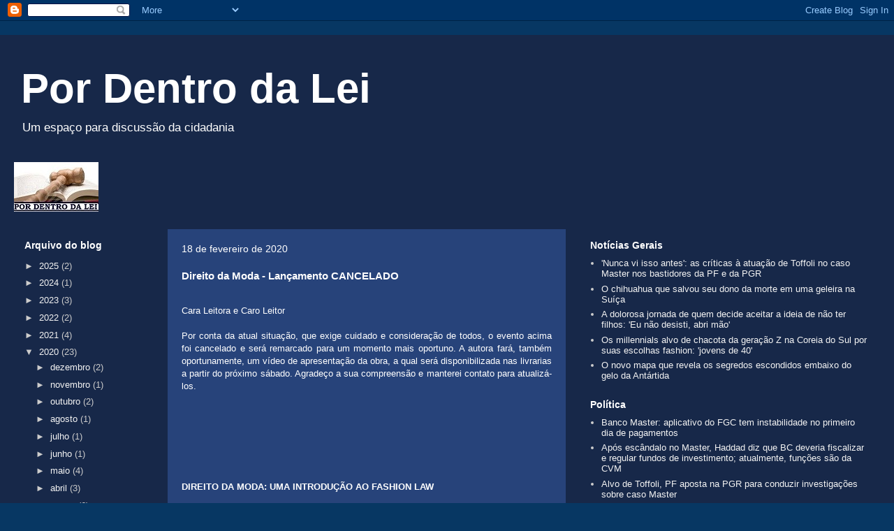

--- FILE ---
content_type: text/html; charset=utf-8
request_url: https://www.google.com/recaptcha/api2/aframe
body_size: 267
content:
<!DOCTYPE HTML><html><head><meta http-equiv="content-type" content="text/html; charset=UTF-8"></head><body><script nonce="RqjkbYX4vXP_ioJDbu3eYg">/** Anti-fraud and anti-abuse applications only. See google.com/recaptcha */ try{var clients={'sodar':'https://pagead2.googlesyndication.com/pagead/sodar?'};window.addEventListener("message",function(a){try{if(a.source===window.parent){var b=JSON.parse(a.data);var c=clients[b['id']];if(c){var d=document.createElement('img');d.src=c+b['params']+'&rc='+(localStorage.getItem("rc::a")?sessionStorage.getItem("rc::b"):"");window.document.body.appendChild(d);sessionStorage.setItem("rc::e",parseInt(sessionStorage.getItem("rc::e")||0)+1);localStorage.setItem("rc::h",'1768843905265');}}}catch(b){}});window.parent.postMessage("_grecaptcha_ready", "*");}catch(b){}</script></body></html>

--- FILE ---
content_type: text/javascript; charset=UTF-8
request_url: http://www.pordentrodalei.com.br/2020/02/direito-da-moda-lancamento.html?action=getFeed&widgetId=Feed8&widgetType=Feed&responseType=js&xssi_token=AOuZoY5sqcYdcPRMSKoQF_kFpTOmRXAH3g%3A1768843902548
body_size: 1623
content:
try {
_WidgetManager._HandleControllerResult('Feed8', 'getFeed',{'status': 'ok', 'feed': {'entries': [{'title': 'Arte urbana celebra Rita Lee em S\xe3o Paulo - djsound.com.br', 'link': 'https://news.google.com/rss/articles/CBMiggFBVV95cUxOR1FBUzl4TjhTcURHZFlXb1dYVFBUOWxLUUdsc2N3Y2lsdlMzQzAwcmNNdVZvd05welYyZFlHWHJMVGdNZEZXcUdPOEpxbWotZl9iTVoxNkNpNDBOSnFWdjlvUjlfeHhvOFFYS0dSWEhhMHNMSWIzV1NWOHVLcU1XUlBB?oc\x3d5', 'publishedDate': '2026-01-18T09:39:00.000-08:00', 'author': ''}, {'title': 'Final da Kings World Cup Nations 2026 une cultura urbana, m\xfasica e futebol \nem S\xe3o Paulo - Caderno Pop', 'link': 'https://news.google.com/rss/articles/[base64]?oc\x3d5', 'publishedDate': '2026-01-18T10:16:59.000-08:00', 'author': ''}, {'title': 'Rita Lee \xe9 homenageada em exposi\xe7\xe3o de grafite no centro de S\xe3o Paulo - \nVEJA S\xc3O PAULO', 'link': 'https://news.google.com/rss/articles/CBMiggFBVV95cUxOa1lZZ01XTi1Tdm90YndMRjFXRUNuQjF4YTBmeHlQeElhd2Vrdk1XanNlejlyaHYxVXVsaU1UNGhXUk03YVhJRm8zdGl0VnhTZThPRVVOeWFBVDcwU2lTNEpVTnZxVEp1eHlTUTBuWnRhODJ6T0E1X1Z4NURvNzUxMnVR?oc\x3d5', 'publishedDate': '2026-01-17T06:55:11.000-08:00', 'author': ''}, {'title': 'Sistema Municipal de Bibliotecas de S\xe3o Paulo divulga agenda cultural de \nf\xe9rias 2026 - ABCAgora', 'link': 'https://news.google.com/rss/articles/CBMickFVX3lxTE5nc2c3V29LSzUtbkZqNmd3Q0R3aWFqVERpZkVaelFBd09tQWxwcDZpVGNhVkJENDVqRmZXaldfRHdaaklkVklXNEF5Q2piS015dVA2bUFYcGtpd3pxS2JqdWFJZWpiMnFuMEp2ODJrZHAwdw?oc\x3d5', 'publishedDate': '2026-01-18T07:57:54.000-08:00', 'author': ''}, {'title': 'Museu do Ipiranga celebra o anivers\xe1rio de S\xe3o Paulo com visita mediada e \nbaile gratuito - Alpha FM', 'link': 'https://news.google.com/rss/articles/[base64]?oc\x3d5', 'publishedDate': '2026-01-18T06:10:32.000-08:00', 'author': ''}], 'title': '\x22Cultura sao paulo -LGBT\x22 - Google Not\xedcias'}});
} catch (e) {
  if (typeof log != 'undefined') {
    log('HandleControllerResult failed: ' + e);
  }
}


--- FILE ---
content_type: text/javascript; charset=UTF-8
request_url: http://www.pordentrodalei.com.br/2020/02/direito-da-moda-lancamento.html?action=getFeed&widgetId=Feed5&widgetType=Feed&responseType=js&xssi_token=AOuZoY5sqcYdcPRMSKoQF_kFpTOmRXAH3g%3A1768843902548
body_size: 1529
content:
try {
_WidgetManager._HandleControllerResult('Feed5', 'getFeed',{'status': 'ok', 'feed': {'entries': [{'title': 'Projeto aumenta pena de crime de viol\xeancia institucional cometido contra \nmulher v\xedtima de viol\xeancia dom\xe9stica - Portal da C\xe2mara dos Deputados', 'link': 'https://news.google.com/rss/articles/[base64]?oc\x3d5', 'publishedDate': '2025-03-06T00:00:00.000-08:00', 'author': ''}, {'title': 'PM-BA \u2013 Direito Penal Militar \u2013 Gabarito Extraoficial - Estrat\xe9gia Concursos', 'link': 'https://news.google.com/rss/articles/[base64]?oc\x3d5', 'publishedDate': '2020-01-20T00:00:00.000-08:00', 'author': ''}, {'title': 'Q733925 - Quest\xf5es da OAB - Qconcursos', 'link': 'https://news.google.com/rss/articles/CBMicEFVX3lxTE1xUC1pd1kxa2tvTUFsSVJyQ1oydmpzWnc3N2s2YWtaY1hvclJ2RHNrT09DdG5XbG5aMElGTkY4dGFjWjVVM0F4Z0FTOW5WM0JLRk9ELXhLWTZ5TXhLWGRuTHgtS0g2dWotd2dJU0xFb18?oc\x3d5', 'publishedDate': '2018-11-03T23:53:09.000-07:00', 'author': ''}, {'title': 'Projeto aumenta penas para crime de estupro de vulner\xe1vel - Portal da \nC\xe2mara dos Deputados', 'link': 'https://news.google.com/rss/articles/[base64]?oc\x3d5', 'publishedDate': '2020-11-09T00:00:00.000-08:00', 'author': ''}, {'title': 'Latroc\xednio com mais de uma v\xedtima deve ser julgado como crime \xfanico, decide \nSTJ - conjur.com.br', 'link': 'https://news.google.com/rss/articles/[base64]?oc\x3d5', 'publishedDate': '2024-02-06T00:00:00.000-08:00', 'author': ''}], 'title': '\x22direito crime pena\x22 - Google Not\xedcias'}});
} catch (e) {
  if (typeof log != 'undefined') {
    log('HandleControllerResult failed: ' + e);
  }
}


--- FILE ---
content_type: text/javascript; charset=UTF-8
request_url: http://www.pordentrodalei.com.br/2020/02/direito-da-moda-lancamento.html?action=getFeed&widgetId=Feed4&widgetType=Feed&responseType=js&xssi_token=AOuZoY5sqcYdcPRMSKoQF_kFpTOmRXAH3g%3A1768843902548
body_size: 2093
content:
try {
_WidgetManager._HandleControllerResult('Feed4', 'getFeed',{'status': 'ok', 'feed': {'entries': [{'title': 'Viol\xeancia explode na Guatemala: rebeli\xf5es simult\xe2neas e dezenas de \nfuncion\xe1rios do sistema carcer\xe1rio como ref\xe9ns - Brasil 247', 'link': 'https://news.google.com/rss/articles/[base64]?oc\x3d5', 'publishedDate': '2026-01-18T11:08:53.000-08:00', 'author': ''}, {'title': 'Sistema prisional tradicional funciona como um meio de cultura t\xf3xico - \naRede - aRede', 'link': 'https://news.google.com/rss/articles/[base64]?oc\x3d5', 'publishedDate': '2026-01-17T12:20:04.000-08:00', 'author': ''}, {'title': 'Fugitivo da \u2018saidinha\u2019 do Estado de S\xe3o Paulo \xe9 capturado em Bataguassu - \nMidiamax', 'link': 'https://news.google.com/rss/articles/[base64]?oc\x3d5', 'publishedDate': '2026-01-15T10:37:00.000-08:00', 'author': ''}, {'title': 'Seguran\xe7a Investimentos do Governo do RN reduzem fugas e fortalecem \nseguran\xe7a no Sistema Penitenci\xe1rio - NOVO Not\xedcias', 'link': 'https://news.google.com/rss/articles/[base64]?oc\x3d5', 'publishedDate': '2026-01-17T03:23:00.000-08:00', 'author': ''}, {'title': 'Pris\xe3o de Bolsonaro: \x22o sistema carcer\xe1rio \xe9 uma trag\xe9dia\x22 - O TEMPO', 'link': 'https://news.google.com/rss/articles/[base64]?oc\x3d5', 'publishedDate': '2026-01-16T15:31:30.000-08:00', 'author': ''}], 'title': '\x22Sistema Carcer\xe1rio\x22 - Google Not\xedcias'}});
} catch (e) {
  if (typeof log != 'undefined') {
    log('HandleControllerResult failed: ' + e);
  }
}


--- FILE ---
content_type: text/javascript; charset=UTF-8
request_url: http://www.pordentrodalei.com.br/2020/02/direito-da-moda-lancamento.html?action=getFeed&widgetId=Feed3&widgetType=Feed&responseType=js&xssi_token=AOuZoY5sqcYdcPRMSKoQF_kFpTOmRXAH3g%3A1768843902548
body_size: 1912
content:
try {
_WidgetManager._HandleControllerResult('Feed3', 'getFeed',{'status': 'ok', 'feed': {'entries': [{'title': 'Homic\xeddios e furtos crescem na cidade de SP em dez meses de 2025 - Folha de \nS.Paulo', 'link': 'https://news.google.com/rss/articles/[base64]?oc\x3d5', 'publishedDate': '2025-11-28T00:00:00.000-08:00', 'author': ''}, {'title': '\u2018Barbie do Crime\u2019 j\xe1 foi condenada pelo furto de R$ 329 mil em rel\xf3gios de \nluxo em BH - Terra', 'link': 'https://news.google.com/rss/articles/[base64]?oc\x3d5', 'publishedDate': '2025-11-26T00:00:00.000-08:00', 'author': ''}, {'title': 'N\xe3o se aplica insignific\xe2ncia a tentativa de furto de R$ 400, diz TJ-SP - \nconjur.com.br', 'link': 'https://news.google.com/rss/articles/CBMijgFBVV95cUxOQVdkdHpzRWxNemNkQ1lyX3prYnBFNGpUSDdJcmFNQ1pBbTJWZFRFZTduNEpPd2RSY1phM0VQZ0VRODN3Y3B5S1hTSURMUEdqdDkwbkxLa3hoRlljbTJjVDRkWklZODVnaFBMNElEdy1zTE1DOXZPM0l6QzVOT2I5bjJnd2NUcG9VTjUxRXZR?oc\x3d5', 'publishedDate': '2021-06-16T00:00:00.000-07:00', 'author': ''}, {'title': 'Pol\xedcia prende segundo suspeito de envolvimento no furto de obras da \nBiblioteca M\xe1rio de Andrade - SBT News', 'link': 'https://news.google.com/rss/articles/[base64]?oc\x3d5', 'publishedDate': '2025-12-18T00:00:00.000-08:00', 'author': ''}, {'title': 'A investiga\xe7\xe3o que revelou a atua\xe7\xe3o do PCC no mercado de agrot\xf3xicos - VEJA', 'link': 'https://news.google.com/rss/articles/[base64]?oc\x3d5', 'publishedDate': '2025-09-18T00:00:00.000-07:00', 'author': ''}], 'title': '\x22criminalidade saopaulo furto roubo homicidio\x22 - Google Not\xedcias'}});
} catch (e) {
  if (typeof log != 'undefined') {
    log('HandleControllerResult failed: ' + e);
  }
}


--- FILE ---
content_type: text/javascript; charset=UTF-8
request_url: http://www.pordentrodalei.com.br/2020/02/direito-da-moda-lancamento.html?action=getFeed&widgetId=Feed6&widgetType=Feed&responseType=js&xssi_token=AOuZoY5sqcYdcPRMSKoQF_kFpTOmRXAH3g%3A1768843902548
body_size: 854
content:
try {
_WidgetManager._HandleControllerResult('Feed6', 'getFeed',{'status': 'ok', 'feed': {'entries': [{'title': 'Banco Master: aplicativo do FGC tem instabilidade no primeiro dia de \npagamentos', 'link': 'https://g1.globo.com/economia/noticia/2026/01/19/aplicativo-fgc-instabilidade.ghtml', 'publishedDate': '2026-01-19T07:50:33.000-08:00', 'author': ''}, {'title': 'Ap\xf3s esc\xe2ndalo no Master, Haddad diz que BC deveria fiscalizar e regular \nfundos de investimento; atualmente, fun\xe7\xf5es s\xe3o da CVM', 'link': 'https://g1.globo.com/economia/noticia/2026/01/19/apos-escandalo-no-banco-master-haddad-quer-banco-central-fiscalizando-e-regulando-fundos-de-investimento-hoje-na-cvm.ghtml', 'publishedDate': '2026-01-19T06:48:12.000-08:00', 'author': ''}, {'title': 'Alvo de Toffoli, PF aposta na PGR para conduzir investiga\xe7\xf5es sobre caso \nMaster', 'link': 'https://g1.globo.com/politica/blog/valdo-cruz/post/2026/01/19/alvo-de-toffoli-pf-aposta-na-pgr-para-conduzir-investigacoes-sobre-caso-master.ghtml', 'publishedDate': '2026-01-19T04:33:52.000-08:00', 'author': ''}, {'title': 'Boletim Focus: mercado reduz para 4,02% estimativa de infla\xe7\xe3o em 2026, com \nqueda frente ao ano passado', 'link': 'https://g1.globo.com/economia/noticia/2026/01/19/boletim-focus-mercado-reduz-para-402percent-estimativa-de-inflacao-em-2026-com-queda-frente-ao-ano-passado.ghtml', 'publishedDate': '2026-01-19T03:35:35.000-08:00', 'author': ''}, {'title': 'FGC come\xe7a a ressarcir 377 mil credores do banco Master a partir desta \nsegunda', 'link': 'https://g1.globo.com/economia/noticia/2026/01/19/fgc-comeca-a-ressarcir-150-mil-credores-do-banco-master-a-partir-desta-segunda.ghtml', 'publishedDate': '2026-01-19T03:34:02.000-08:00', 'author': ''}], 'title': 'g1 \x3e Pol\xedtica'}});
} catch (e) {
  if (typeof log != 'undefined') {
    log('HandleControllerResult failed: ' + e);
  }
}


--- FILE ---
content_type: text/javascript; charset=UTF-8
request_url: http://www.pordentrodalei.com.br/2020/02/direito-da-moda-lancamento.html?action=getFeed&widgetId=Feed7&widgetType=Feed&responseType=js&xssi_token=AOuZoY5sqcYdcPRMSKoQF_kFpTOmRXAH3g%3A1768843902548
body_size: 1478
content:
try {
_WidgetManager._HandleControllerResult('Feed7', 'getFeed',{'status': 'ok', 'feed': {'entries': [{'title': 'Para al\xe9m do realismo e do idealismo - SciELO', 'link': 'https://news.google.com/rss/articles/CBMickFVX3lxTE1tTlJEMjgtOXNnQW8tTFJVN0hNdHlmM2hodXFjUU1CQ1FaeFRiOFNmb0V1bUpYd1NxXzdSQzZwRVBRQjBjVFBsal9DNEdoZXZHcmtoMEViVHZXdXVwMzFGckNPQVMtdm1ielNqcngtb2Zzdw?oc\x3d5', 'publishedDate': '2021-05-30T20:24:14.000-07:00', 'author': ''}, {'title': 'Editora Splendet - Portal PUC-Campinas', 'link': 'https://news.google.com/rss/articles/CBMiU0FVX3lxTFBNaUtFV25WbWpvVXRQWnFESnM5MVhVZHZIWlFmc21yNjFoZ1VVUGUwUkJDQ3FSbFF6NGc2Y1ZudXZmWnJHSGk4WU1LMkszc09xZUN3?oc\x3d5', 'publishedDate': '2023-12-02T14:22:18.000-08:00', 'author': ''}, {'title': '5 frases de Nietzsche sobre o amor para te inspirar neste Dia dos Namorados \n- Estad\xe3o', 'link': 'https://news.google.com/rss/articles/[base64]?oc\x3d5', 'publishedDate': '2025-06-12T00:00:00.000-07:00', 'author': ''}, {'title': '.: Livro de Jo\xe3o Const\xe2ncio explora se a paix\xe3o seria loucura ou caminho \npara a verdade - Resenhando', 'link': 'https://news.google.com/rss/articles/CBMigAFBVV95cUxOMW15VHBvTFJoc1VMOVNtQnV3d200RUhGcUNxM2FaOGRodzktUG5DV1h5SWtXaklaRE40aTJoeVdEWnZhTXZCQWZ3YXRkRWNPUE1GSWlxeHRkdE1DWE5WUnhNaWZjQ0dCMlMxai1kOVZDUjM3UjFNSGxLNGVvUVhNRw?oc\x3d5', 'publishedDate': '2025-12-29T20:56:03.000-08:00', 'author': ''}, {'title': 'Como a filosofia de Nietzsche pode simplificar sua vida - O Antagonista', 'link': 'https://news.google.com/rss/articles/[base64]?oc\x3d5', 'publishedDate': '2025-09-24T00:00:00.000-07:00', 'author': ''}], 'title': '\x22filosofia nietzsche\x22 - Google Not\xedcias'}});
} catch (e) {
  if (typeof log != 'undefined') {
    log('HandleControllerResult failed: ' + e);
  }
}


--- FILE ---
content_type: text/javascript; charset=UTF-8
request_url: http://www.pordentrodalei.com.br/2020/02/direito-da-moda-lancamento.html?action=getFeed&widgetId=Feed10&widgetType=Feed&responseType=js&xssi_token=AOuZoY5sqcYdcPRMSKoQF_kFpTOmRXAH3g%3A1768843902548
body_size: 2170
content:
try {
_WidgetManager._HandleControllerResult('Feed10', 'getFeed',{'status': 'ok', 'feed': {'entries': [{'title': 'Bolsonaro pode ler para reduzir pena: entenda como funciona, quem avalia e \nquais os limites - G1', 'link': 'https://news.google.com/rss/articles/[base64]?oc\x3d5', 'publishedDate': '2026-01-18T19:00:40.000-08:00', 'author': ''}, {'title': '\x27O que Bolsonaro pode aprender com meu livro na pris\xe3o?\x27; autores opinam - \nUOL Not\xedcias', 'link': 'https://news.google.com/rss/articles/[base64]?oc\x3d5', 'publishedDate': '2026-01-18T05:30:00.000-08:00', 'author': ''}, {'title': 'O livro Prenda Minha - Jornal do Com\xe9rcio', 'link': 'https://news.google.com/rss/articles/[base64]?oc\x3d5', 'publishedDate': '2026-01-18T15:50:48.000-08:00', 'author': ''}, {'title': 'Prepare-se para chorar: 22 livros tristes que v\xe3o te emocionar - \ncorreio24horas.com.br', 'link': 'https://news.google.com/rss/articles/[base64]?oc\x3d5', 'publishedDate': '2026-01-19T01:00:00.000-08:00', 'author': ''}, {'title': 'Feiras de doa\xe7\xe3o de livros chegam a bibliotecas d SP a partir de \nsegunda-feira - BNews SP', 'link': 'https://news.google.com/rss/articles/[base64]?oc\x3d5', 'publishedDate': '2026-01-19T03:58:00.000-08:00', 'author': ''}], 'title': '\x22Livros\x22 - Google Not\xedcias'}});
} catch (e) {
  if (typeof log != 'undefined') {
    log('HandleControllerResult failed: ' + e);
  }
}


--- FILE ---
content_type: text/javascript; charset=UTF-8
request_url: http://www.pordentrodalei.com.br/2020/02/direito-da-moda-lancamento.html?action=getFeed&widgetId=Feed2&widgetType=Feed&responseType=js&xssi_token=AOuZoY5sqcYdcPRMSKoQF_kFpTOmRXAH3g%3A1768843902548
body_size: 702
content:
try {
_WidgetManager._HandleControllerResult('Feed2', 'getFeed',{'status': 'ok', 'feed': {'entries': [{'title': '\x27Nunca vi isso antes\x27: as cr\xedticas \xe0 atua\xe7\xe3o de Toffoli no caso Master nos \nbastidores da PF e da PGR', 'link': 'https://www.bbc.com/portuguese/articles/cje1dx75xj3o?at_medium\x3dRSS\x26at_campaign\x3drss', 'publishedDate': '2026-01-19T08:42:23.000-08:00', 'author': ''}, {'title': 'O chihuahua que salvou seu dono da morte em uma geleira na Su\xed\xe7a', 'link': 'https://www.bbc.com/portuguese/articles/cj9r7yrnn0yo?at_medium\x3dRSS\x26at_campaign\x3drss', 'publishedDate': '2026-01-19T08:16:17.000-08:00', 'author': ''}, {'title': 'A dolorosa jornada de quem decide aceitar a ideia de n\xe3o ter filhos: \x27Eu \nn\xe3o desisti, abri m\xe3o\x27', 'link': 'https://www.bbc.com/portuguese/articles/cjw16xypx33o?at_medium\x3dRSS\x26at_campaign\x3drss', 'publishedDate': '2026-01-19T07:01:52.000-08:00', 'author': ''}, {'title': 'Os millennials alvo de chacota da gera\xe7\xe3o Z na Coreia do Sul por suas \nescolhas fashion: \x27jovens de 40\x27', 'link': 'https://www.bbc.com/portuguese/articles/cn0yrlwwzzno?at_medium\x3dRSS\x26at_campaign\x3drss', 'publishedDate': '2026-01-18T14:52:01.000-08:00', 'author': ''}, {'title': 'O novo mapa que revela os segredos escondidos embaixo do gelo da Ant\xe1rtida', 'link': 'https://www.bbc.com/portuguese/articles/c150l8x0ljxo?at_medium\x3dRSS\x26at_campaign\x3drss', 'publishedDate': '2026-01-19T06:02:51.000-08:00', 'author': ''}], 'title': 'BBC Brasil'}});
} catch (e) {
  if (typeof log != 'undefined') {
    log('HandleControllerResult failed: ' + e);
  }
}


--- FILE ---
content_type: text/javascript; charset=UTF-8
request_url: http://www.pordentrodalei.com.br/2020/02/direito-da-moda-lancamento.html?action=getFeed&widgetId=Feed1&widgetType=Feed&responseType=js&xssi_token=AOuZoY5sqcYdcPRMSKoQF_kFpTOmRXAH3g%3A1768843902548
body_size: 839
content:
try {
_WidgetManager._HandleControllerResult('Feed1', 'getFeed',{'status': 'ok', 'feed': {'entries': [{'title': 'Plano n\xe3o \xe9 obrigado a cobrir medicamento \xe0 base de canabidiol para uso \ndomiciliar', 'link': 'https://www.conjur.com.br/2026-jan-19/plano-nao-e-obrigado-a-cobrir-medicamento-a-base-de-canabidiol-para-uso-domiciliar/', 'publishedDate': '2026-01-19T02:49:48.000-08:00', 'author': 'Sem autor'}, {'title': 'Camping \xe9 condenado a indenizar cliente por vazamento de dados sens\xedveis', 'link': 'https://www.conjur.com.br/2026-jan-19/camping-e-condenado-a-indenizar-cliente-por-vazamento-de-dados-sensiveis/', 'publishedDate': '2026-01-19T02:31:00.000-08:00', 'author': 'Sem autor'}, {'title': 'A unifica\xe7\xe3o dos honor\xe1rios na execu\xe7\xe3o fiscal: o que decidiu o STJ no Tema \n1.317', 'link': 'https://www.conjur.com.br/2026-jan-19/a-unificacao-dos-honorarios-na-execucao-fiscal-o-que-decidiu-o-stj-no-tema-1-317/', 'publishedDate': '2026-01-19T02:16:21.000-08:00', 'author': 'Daniel Mesquita'}, {'title': 'Impeachment sem freios: o risco democr\xe1tico do modelo municipal p\xf3s-ADPF \n1.259', 'link': 'https://www.conjur.com.br/2026-jan-19/impeachment-sem-freios-o-risco-democratico-do-modelo-municipal-pos-adpf-1-259/', 'publishedDate': '2026-01-19T01:30:28.000-08:00', 'author': 'J\xe9ssica Vishnevsky Cosimo'}, {'title': 'Vazamento de dados e falhas tecnol\xf3gicas: a nova fronteira do contencioso \nempresarial no Brasil', 'link': 'https://www.conjur.com.br/2026-jan-19/vazamento-de-dados-e-falhas-tecnologicas-a-nova-fronteira-do-contencioso-empresarial-no-brasil/', 'publishedDate': '2026-01-19T01:01:54.000-08:00', 'author': 'Nath\xe1lia Mariah Mazzeo Issa Vieira'}], 'title': 'Consultor Jur\xeddico'}});
} catch (e) {
  if (typeof log != 'undefined') {
    log('HandleControllerResult failed: ' + e);
  }
}
